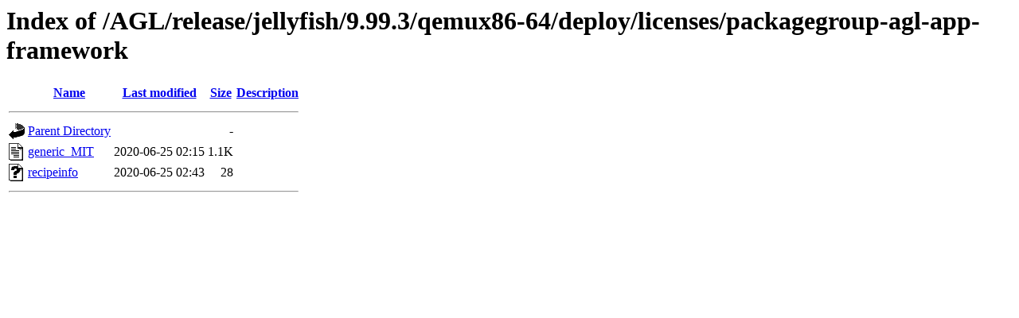

--- FILE ---
content_type: text/html;charset=UTF-8
request_url: https://download.automotivelinux.org/AGL/release/jellyfish/9.99.3/qemux86-64/deploy/licenses/packagegroup-agl-app-framework/?C=D;O=A
body_size: 507
content:
<!DOCTYPE HTML PUBLIC "-//W3C//DTD HTML 3.2 Final//EN">
<html>
 <head>
  <title>Index of /AGL/release/jellyfish/9.99.3/qemux86-64/deploy/licenses/packagegroup-agl-app-framework</title>
 </head>
 <body>
<h1>Index of /AGL/release/jellyfish/9.99.3/qemux86-64/deploy/licenses/packagegroup-agl-app-framework</h1>
  <table>
   <tr><th valign="top"><img src="/icons/blank.gif" alt="[ICO]"></th><th><a href="?C=N;O=A">Name</a></th><th><a href="?C=M;O=A">Last modified</a></th><th><a href="?C=S;O=A">Size</a></th><th><a href="?C=D;O=D">Description</a></th></tr>
   <tr><th colspan="5"><hr></th></tr>
<tr><td valign="top"><img src="/icons/back.gif" alt="[PARENTDIR]"></td><td><a href="/AGL/release/jellyfish/9.99.3/qemux86-64/deploy/licenses/">Parent Directory</a></td><td>&nbsp;</td><td align="right">  - </td><td>&nbsp;</td></tr>
<tr><td valign="top"><img src="/icons/text.gif" alt="[TXT]"></td><td><a href="generic_MIT">generic_MIT</a></td><td align="right">2020-06-25 02:15  </td><td align="right">1.1K</td><td>&nbsp;</td></tr>
<tr><td valign="top"><img src="/icons/unknown.gif" alt="[   ]"></td><td><a href="recipeinfo">recipeinfo</a></td><td align="right">2020-06-25 02:43  </td><td align="right"> 28 </td><td>&nbsp;</td></tr>
   <tr><th colspan="5"><hr></th></tr>
</table>
</body></html>
